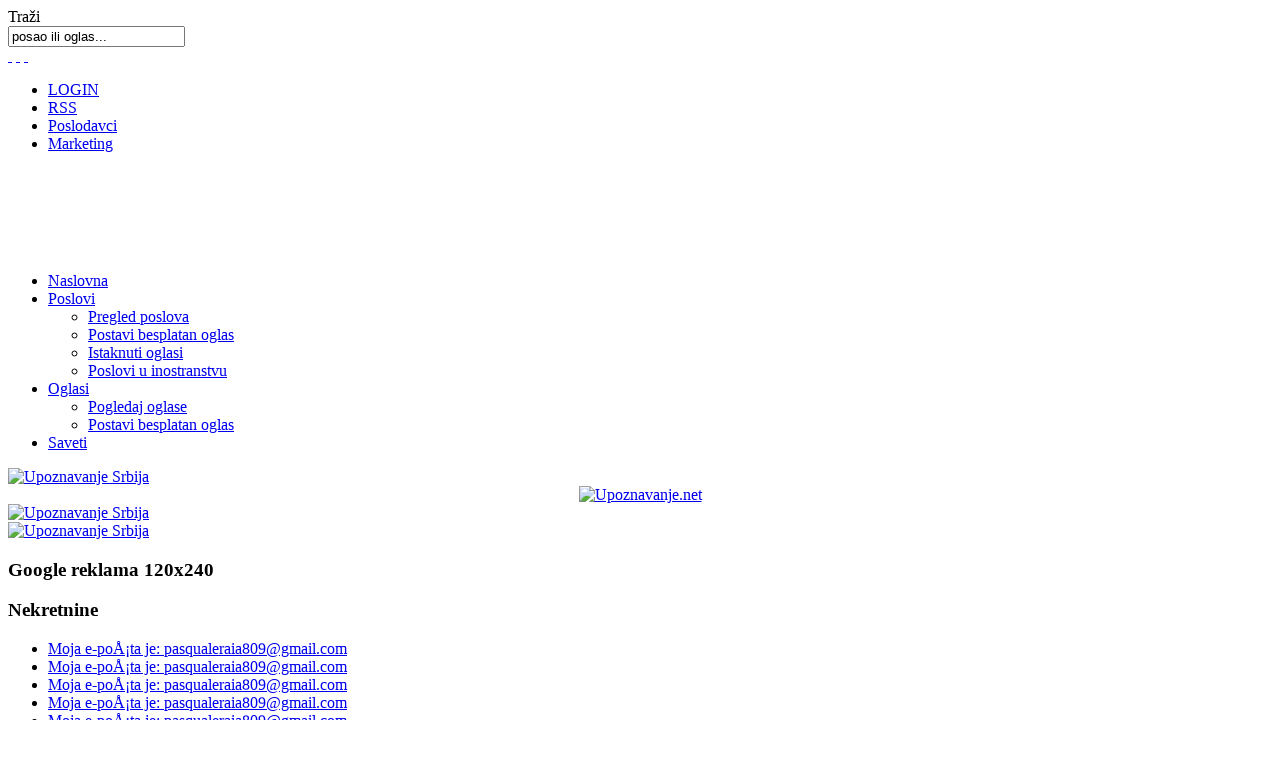

--- FILE ---
content_type: text/html; charset=UTF-8
request_url: https://posaoioglasi.com/index.php?option=com_adsmanager&page=show_ad&adid=124&catid=2&Itemid=43&fontstyle=f-smaller
body_size: 20427
content:
<!DOCTYPE html PUBLIC "-//W3C//DTD XHTML 1.0 Transitional//EN" "http://www.w3.org/TR/xhtml1/DTD/xhtml1-transitional.dtd">
<html xmlns="http://www.w3.org/1999/xhtml">
<head>
<title>Oglasi - Mobilni telefoni - NOKIA E50&nbsp;-&nbsp;Posao i oglasi</title>
<meta name="description" content="Konkursi za posao, besplatni oglasi za posao, baza CV-ja za poslodavce, besplatni mali oglasi. Nekretnine, polovna kola, mobilni telefoni, računari, forum, saveti i slično." />
<meta name="keywords" content="posao, biografija, zaposlenje, CV, zapošljavanje, oglas, poslovi, selekcija kadrova, kadrovi, rad, berza rada, radnik, radnici, poslodavac" />
<meta name="Generator" content="Joomla! - Copyright (C) 2005 - 2006 Open Source Matters. All rights reserved." />
<meta name="robots" content="index, follow" />
<link rel="stylesheet" href="https://posaoioglasi.com/components/com_adsmanager/css/adsmanager.css" type="text/css" />
	<link rel="shortcut icon" href="https://posaoioglasi.com/images/favicon.ico" />
	


<meta name="verify-v1" content="4PT0DtD8FcEOzTY1012uosDqOJ3jUndCshitMOyjuM0=" /> 
<meta name="google-site-verification" content="0uQi8bycFjPC_lPz8DHGPB7tiGPG-WJ8rkiVyo7ZODE" />
<meta http-equiv="Content-Type" content="text/html; charset=UTF-8" />
<link href="https://posaoioglasi.com/templates/rt_bentobox/css/suckerfish.css" rel="stylesheet" type="text/css" />
<link href="https://posaoioglasi.com/templates/rt_bentobox/litebox/lightbox.css" rel="stylesheet" type="text/css" media="screen" />
<link href="https://posaoioglasi.com/templates/rt_bentobox/css/template_css.css" rel="stylesheet" type="text/css" />
<link href="https://posaoioglasi.com/templates/rt_bentobox/css/style1.css" rel="stylesheet" type="text/css" />
<!--[if IE 7]>
<link href="https://posaoioglasi.com/templates/rt_bentobox/css/template_ie7.css" rel="stylesheet" type="text/css" />
<![endif]-->
<!--[if lte IE 6]>
<link href="https://posaoioglasi.com/templates/rt_bentobox/css/template_ie6.css" rel="stylesheet" type="text/css" />
<![endif]-->

<link rel="shortcut icon" href="https://posaoioglasi.com/images/favicon.ico" />
<script type="text/javascript" src="https://posaoioglasi.com/templates/rt_bentobox/js/prototype.lite.js"></script>
<script type="text/javascript" src="https://posaoioglasi.com/templates/rt_bentobox/js/moo.fx.js"></script>
<script type="text/javascript" src="https://posaoioglasi.com/templates/rt_bentobox/js/litebox-1.0.js"></script>
</head>
<body id="page-bg" class="f-smaller style1 suckerfish">
	<div id="wrapper">
		<div id="mainbody">
			<div class="shad-1">
				<div class="shad-2">
					<div class="shad-3">
						<div id="header">
							
							<div id="search">
								<span class="searchtitle">Traži</span>
								<form action="index.php?option=com_search&amp;Itemid=5" method="get">
								<div class="search">
								  <input name="searchword" id="mod_search_searchword" maxlength="20" alt="search" class="inputbox" size="20" value="posao ili oglas..." onblur="if(this.value=='') this.value='posao ili oglas...';" onfocus="if(this.value=='posao ili oglas...') this.value='';" type="text" />
								</div>
								  <input name="option" value="com_search" type="hidden" />
								  <input name="Itemid" value="5" type="hidden" />
								</form>
							</div>
							<div id="access">
								<div id="buttons">
									<a href="/index.php?option=com_adsmanager&amp;page=show_ad&amp;adid=124&amp;catid=2&amp;Itemid=43&amp;fontstyle=f-smaller" title="Decrease size" class="small"><span class="button">&nbsp;</span></a>
			  					<a href="/index.php?option=com_adsmanager&amp;page=show_ad&amp;adid=124&amp;catid=2&amp;Itemid=43&amp;fontstyle=f-default" title="Default size" class="default"><span class="button">&nbsp;</span></a>
									<a href="/index.php?option=com_adsmanager&amp;page=show_ad&amp;adid=124&amp;catid=2&amp;Itemid=43&amp;fontstyle=f-larger" title="Increase size" class="large"><span class="button">&nbsp;</span></a>
								</div>
							</div>
							<div id="tabmenu">
								<ul class="mainlevel"><li class="index-1 "><a href="http://posaoioglasi.com/index.php?option=com_login&amp;Itemid=67">LOGIN</a></li>
<li class="index-2 "><a href="http://www.posaoioglasi.com/index.php?option=com_content&amp;task=view&amp;id=651&amp;Itemid=66">RSS</a></li>
<li class="index-3 "><a href="http://www.posaoioglasi.com/index.php?option=com_content&amp;task=blogcategory&amp;id=23&amp;Itemid=42">Poslodavci</a></li>
<li class="index-4 "><a href="index.php?option=com_content&amp;task=blogcategory&amp;id=26&amp;Itemid=39">Marketing</a></li>
</ul>							</div>
							<div id="rotator">
<!-- JoomlaWorks "Simple Image Rotator" Module (v1.1) starts here -->
<style type="text/css" media="all">
ul#jw-sir {position:relative;list-style:none;list-style-image:none;margin:0px auto;padding:0px;overflow:hidden;border:none;background:none;width:839px;height:87px;}
ul#jw-sir li {list-style:none;margin:0px;padding:0px;border:none;background:none;}
ul#jw-sir li img {display:none;position:absolute;top:0;left:0;border:none;background:none;}
ul#jw-sir li#jw-sir-loading {background:#fff url(modules/mod_jw_sir/loading.gif) no-repeat center;width:839px;height:87px;}
</style>
<script type="text/javascript" src="modules/mod_jw_sir/mod_jw_sir.js"></script>
<script type="text/javascript">var delay=5000;var transition=40;</script>
<ul id="jw-sir" class="">
  <li id="jw-sir-loading"></li><li><img src="images/stories/headers/1.jpg" title="Posao i oglasi" alt="Posao i oglasi" /></li><li><img src="images/stories/headers/2.jpg" title="Posao i oglasi" alt="Posao i oglasi" /></li><li><img src="images/stories/headers/3.jpg" title="Posao i oglasi" alt="Posao i oglasi" /></li><li><img src="images/stories/headers/4.jpg" title="Posao i oglasi" alt="Posao i oglasi" /></li></ul>
<!-- JoomlaWorks "Simple Image Rotator" Module (v1.1) ends here -->
</div>
														<div id="nav-main">
								
							</div>	
														<div id="nav-sub">
																	<!--[if lte IE 7]>
<script type="text/javascript">
sfHover = function() {
	var sfEls = document.getElementById("nav-sub").getElementsByTagName("li");
	for (var i=0; i<sfEls.length; i++) {
		sfEls[i].onmouseover=function() {
			this.className+=" sfhover";
		}
		sfEls[i].onmouseout=function() {
			this.className=this.className.replace(new RegExp(" sfhover\\b"), "");
		}
	}
}
if (window.attachEvent) window.attachEvent("onload", sfHover);
</script>

<![endif]-->
<ul>
<li><a href="index.php?option=com_frontpage&amp;Itemid=1">Naslovna</a></li><li class='active'><a class="topdaddy" href="http://posaoioglasi.com/index.php?option=com_adsmanager&amp;page=show_category&amp;catid=4&amp;Itemid=43">Poslovi</a><ul>
<li><a href="http://posaoioglasi.com/index.php?option=com_adsmanager&amp;page=show_category&amp;catid=4&amp;Itemid=43">Pregled poslova</a></li>
<li><a href="http://posaoioglasi.com/index.php?option=com_adsmanager&amp;page=write_ad&amp;catid=4&amp;Itemid=43">Postavi besplatan oglas</a></li>
<li><a href="index.php?option=com_content&amp;task=blogcategory&amp;id=23&amp;Itemid=42">Istaknuti oglasi</a></li><li class='active'><a href="index.php?option=com_content&amp;task=blogcategory&amp;id=25&amp;Itemid=43">Poslovi u inostranstvu</a></li>
</ul></li>
<li><a class="topdaddy" href="index.php?option=com_content&amp;task=view&amp;id=650&amp;Itemid=65">Oglasi</a><ul>
<li><a href="http://posaoioglasi.com/index.php?option=com_content&amp;task=view&amp;id=650&amp;Itemid=65">Pogledaj oglase</a></li>
<li><a href="http://posaoioglasi.com/index.php?option=com_adsmanager&amp;page=write_ad&amp;Itemid=43">Postavi besplatan oglas</a></li>
</ul></li>
<li><a href="index.php?option=com_content&amp;task=blogcategory&amp;id=0&amp;Itemid=30">Saveti</a></li>
</ul>															</div>
						</div>

					</div>
					<div id="content-bg">
						<div class="border-pad border-bottom">
							<div id="showcase">
								<div class="clr"></div>
																<div class="clr"></div>
							</div>
						</div>
						<div id="middlecolumn" class="border-pad">
														<div id="fakecolumn1" class="sc_1">
								<div id="fakecolumn2">
																		<div id="leftcolumn">
										<div id="vert-menu">
																					</div>
												<div class="moduletable">
			<a href="https://upoznavanje.net/" target="_blank"><img src="/images/upoz150x387c.jpeg" border="0" alt="Upoznavanje Srbija" /></a>		</div>
					<div class="moduletable">
			<div style="text-align: center;"><a href="http://upoznavanje.net/user/browse/view_featured/" target="_blank"><img width="150" vspace="0" hspace="0" height="200" src="http://posaoioglasi.com/images/banners/uponet.jpg" alt="Upoznavanje.net" /></a></div>




		</div>
											</div>
									
										<div id="align-padding">
																						<div id="inset">
														<div class="moduletable">
			<a href="https://upoznavanje.net/" target="_blank"><img src="/images/upoz644x86a.jpeg" border="0" alt="Upoznavanje Srbija" /></a>		</div>
													</div>
																																												<div id="rightcolumn">
														<div class="module">
			<div>
				<div>
					<div>
						<a href="https://upoznavanje.net/" target="_blank"><img src="/images/upoz160x220a.jpeg" border="0" alt="Upoznavanje Srbija" /></a>					</div>
				</div>
			</div>
		</div>
				<div class="module">
			<div>
				<div>
					<div>
						<h3>Google reklama 120x240</h3><center><script type="text/javascript"><!--google_ad_client = "pub-9320460125919590";/* PIO - mali oglas */google_ad_slot = "0690584701";google_ad_width = 120;google_ad_height = 240;//--></script><script type="text/javascript"src="http://pagead2.googlesyndication.com/pagead/show_ads.js"></script></center>					</div>
				</div>
			</div>
		</div>
				<div class="module-prva">
			<div>
				<div>
					<div>
						<h3>Nekretnine</h3>	<link rel="stylesheet" href="https://posaoioglasi.com/components/com_adsmanager/css/adsmanager.css" type="text/css" />
				<ul class="mostread">
							<li class="mostread">
				<a href='index.php?option=com_adsmanager&amp;page=show_ad&amp;adid=237822&amp;catid=6&amp;Itemid=43'>Moja e-poÅ¡ta je: pasqualeraia809@gmail.com</a>				</li>
						<li class="mostread">
				<a href='index.php?option=com_adsmanager&amp;page=show_ad&amp;adid=237821&amp;catid=6&amp;Itemid=43'>Moja e-poÅ¡ta je: pasqualeraia809@gmail.com</a>				</li>
						<li class="mostread">
				<a href='index.php?option=com_adsmanager&amp;page=show_ad&amp;adid=237820&amp;catid=6&amp;Itemid=43'>Moja e-poÅ¡ta je: pasqualeraia809@gmail.com</a>				</li>
						<li class="mostread">
				<a href='index.php?option=com_adsmanager&amp;page=show_ad&amp;adid=237819&amp;catid=6&amp;Itemid=43'>Moja e-poÅ¡ta je: pasqualeraia809@gmail.com</a>				</li>
						<li class="mostread">
				<a href='index.php?option=com_adsmanager&amp;page=show_ad&amp;adid=237818&amp;catid=6&amp;Itemid=43'>Moja e-poÅ¡ta je: pasqualeraia809@gmail.com</a>				</li>
					</ul>
								</div>
				</div>
			</div>
		</div>
				<div class="module-prva">
			<div>
				<div>
					<div>
						<h3>LiÄni oglasi</h3>			<ul class="mostread">
							<li class="mostread">
				<a href='index.php?option=com_adsmanager&amp;page=show_ad&amp;adid=212124&amp;catid=3&amp;Itemid=43'>Brzi, fleksibilni krediti Viber/Whatsapp +48732232312</a>				</li>
						<li class="mostread">
				<a href='index.php?option=com_adsmanager&amp;page=show_ad&amp;adid=238213&amp;catid=3&amp;Itemid=43'>Siguran brz pouzdan zajam ponuda</a>				</li>
						<li class="mostread">
				<a href='index.php?option=com_adsmanager&amp;page=show_ad&amp;adid=238210&amp;catid=3&amp;Itemid=43'>velika ponuda predloga za druÅ¾enje,upoznavanje,vezu i brak</a>				</li>
						<li class="mostread">
				<a href='index.php?option=com_adsmanager&amp;page=show_ad&amp;adid=238209&amp;catid=3&amp;Itemid=43'>Velika ponuda atraktivnih devojaka od 20 do 45 godina za dis</a>				</li>
						<li class="mostread">
				<a href='index.php?option=com_adsmanager&amp;page=show_ad&amp;adid=238208&amp;catid=3&amp;Itemid=43'>uvek nova ponuda predloga za druzenje,vezu,brak,od 19-70 god</a>				</li>
					</ul>
								</div>
				</div>
			</div>
		</div>
				<div class="module-prva">
			<div>
				<div>
					<div>
						<h3>Ostalo</h3>			<ul class="mostread">
							<li class="mostread">
				<a href='index.php?option=com_adsmanager&amp;page=show_ad&amp;adid=228426&amp;catid=10&amp;Itemid=43'>KREDIT PONUDA 100% GARANCIJU U 3 SATI</a>				</li>
						<li class="mostread">
				<a href='index.php?option=com_adsmanager&amp;page=show_ad&amp;adid=238211&amp;catid=10&amp;Itemid=43'>Dizalica</a>				</li>
						<li class="mostread">
				<a href='index.php?option=com_adsmanager&amp;page=show_ad&amp;adid=238173&amp;catid=10&amp;Itemid=43'>SavrÅ¡ena pomeranac Å¾enka</a>				</li>
						<li class="mostread">
				<a href='index.php?option=com_adsmanager&amp;page=show_ad&amp;adid=238171&amp;catid=10&amp;Itemid=43'>Fleksibilan, brz i osiguran zajam.</a>				</li>
						<li class="mostread">
				<a href='index.php?option=com_adsmanager&amp;page=show_ad&amp;adid=238170&amp;catid=10&amp;Itemid=43'>Fleksibilan, brz i osiguran zajam.</a>				</li>
					</ul>
								</div>
				</div>
			</div>
		</div>
				<div class="module">
			<div>
				<div>
					<div>
						<h3>Pretraga olgasa</h3><form action="index.php" method="get">
<input type="hidden" name="option" value="com_adsmanager" />
<input type="hidden" name="Itemid" value="43" />
<input type="hidden" name="page" value="search" />
<input type="text" name="text_search" value="" onblur="if(this.value=='') this.value='';" onfocus="if(this.value=='') this.value='';"/>
<select name="catid" id="category">
<option value="0" >Svi oglasi </option>
			<option value="2" selected='selected'>Mobilni telefoni</option>
						<option value="77" > >> Sony-Ericsson</option>
						<option value="76" > >> Nokia</option>
						<option value="75" > >> Samsung</option>
						<option value="78" > >> Siemens</option>
						<option value="79" > >> Ostali...</option>
						<option value="80" > >> Oprema i Servis</option>
						<option value="53" >Tehnika</option>
						<option value="81" > >> Telefoni</option>
						<option value="82" > >> Foto</option>
						<option value="83" > >> TV / Video</option>
						<option value="84" > >> Audio / Muzika</option>
						<option value="96" >Baza CV</option>
						<option value="85" >PokuÄ‡stvo</option>
						<option value="62" > >> NameÅ¡taj</option>
						<option value="63" > >> Aparati</option>
						<option value="86" >Usluge</option>
						<option value="56" > >> Usluge i zanatstvo</option>
						<option value="55" > >> GraÄ‘evinarstvo</option>
						<option value="64" > >> Nega lica i tela</option>
						<option value="61" > >> Sport i rekreacija</option>
						<option value="1" >Automobili</option>
						<option value="73" > >> Kombi / Teretni</option>
						<option value="72" > >> preko 8000 EUR</option>
						<option value="71" > >> 5000 do 8000 EUR</option>
						<option value="70" > >> 3000 do 5000 EUR</option>
						<option value="68" > >> do 1000 EUR</option>
						<option value="69" > >> 1000 do 3000 EUR</option>
						<option value="74" > >> Delovi i Oprema</option>
						<option value="59" > >> Motocikli</option>
						<option value="10" >Ostalo</option>
						<option value="6" >Nekretnine</option>
						<option value="93" > >> Kupoprodaja</option>
						<option value="94" > >> Izdavanje</option>
						<option value="95" > >> Inostranstvo</option>
						<option value="5" >RaÄunari</option>
						<option value="87" > >> Desktop</option>
						<option value="88" > >> Laptop</option>
						<option value="89" > >> Komponente</option>
						<option value="90" > >> Monitori</option>
						<option value="91" > >> Å tampaÄi / Skeneri</option>
						<option value="92" > >> Usluge / Web</option>
						<option value="4" >Poslovi</option>
						<option value="3" >LiÄni oglasi</option>
			</select>
<input type="submit" value="Traži"/>
</form>
<div><a href="index.php?option=com_adsmanager&amp;page=show_search&amp;catid=2&amp;Itemid=43">Napredna pretraga</a></div>
					</div>
				</div>
			</div>
		</div>
				<div class="module">
			<div>
				<div>
					<div>
						<h3>Preuzmi RSS</h3><div class="syndicate">
			<div align="center">
			<a href="index.php?option=com_rss&amp;feed=RSS0.91&amp;no_html=1">
				<img src="https://posaoioglasi.com/images/M_images/rss091.gif"  alt="RSS 0.91" name="RSS091" align="middle" border="0" /></a>
		</div>
				<div align="center">
			<a href="index.php?option=com_rss&amp;feed=RSS1.0&amp;no_html=1">
				<img src="https://posaoioglasi.com/images/M_images/rss10.gif"  alt="RSS 1.0" name="RSS10" align="middle" border="0" /></a>
		</div>
				<div align="center">
			<a href="index.php?option=com_rss&amp;feed=RSS2.0&amp;no_html=1">
				<img src="https://posaoioglasi.com/images/M_images/rss20.gif"  alt="RSS 2.0" name="RSS20" align="middle" border="0" /></a>
		</div>
				<div align="center">
			<a href="index.php?option=com_rss&amp;feed=ATOM0.3&amp;no_html=1">
				<img src="https://posaoioglasi.com/images/M_images/atom03.gif"  alt="ATOM 0.3" name="ATOM03" align="middle" border="0" /></a>
		</div>
				<div align="center">
			<a href="index.php?option=com_rss&amp;feed=OPML&amp;no_html=1">
				<img src="https://posaoioglasi.com/images/M_images/opml.png"  alt="OPML" name="OPML" align="middle" border="0" /></a>
		</div>
		</div>					</div>
				</div>
			</div>
		</div>
													</div>
																						<div id="componentcolumn" class="sc_7">
												<div class="padding">
																								












		<div class="adsmanager_pathway">
		<a href="index.php?option=com_adsmanager&amp;page=show_all&amp;Itemid=43">Oglasi</a> <img src="https://posaoioglasi.com/templates/rt_bentobox/images/arrow.png" alt="arrow" /> <a href="index.php?option=com_adsmanager&amp;page=show_category&amp;catid=2&amp;text_search=&amp;order=0&amp;expand=0&amp;Itemid=43">Mobilni telefoni</a>		</div>
				<div class="adsmanager_ads" align="left">
			<div class="adsmanager_top_ads">	
				<h2 class="adsmanager_ads_title">	
								<b></b>NOKIA E50<br />				</h2>
				<div>
				Pogledaj sve oglase od <a href='index.php?option=com_adsmanager&amp;page=show_user&amp;userid=65&amp;Itemid=43'><b>zooka</b></a>				</div>
				<div class="adsmanager_ads_kindof">
								<b></b>				</div>
			</div>
			<div class="adsmanager_ads_main">
				<div class="adsmanager_ads_body">
					<div class="adsmanager_ads_desc">
										<b></b>NOKIA E50, stara 20 dana, ful, USB, sluÅ¡alice, punjaÄ, 256MB kartica, 150 EUR.<br />					</div>
					<div class="adsmanager_ads_price">
										<b>Cena: </b>					</div>
					<div class="adsmanager_ads_contact">
										<b>Kontakt:<br/></b>Kontakt: 063/720-5597<br />Press Cliping<br /><br /><a href="index.php?option=com_adsmanager&amp;page=show_message_form&amp;mode=1&amp;adid=124&amp;Itemid=43">Kontaktiraj zooka Privatnom porukom</a><br />					</div>
			    </div>
				<div class="adsmanager_ads_image">
					<img align="center" src="https://posaoioglasi.com/components/com_adsmanager/images/nopic.gif" alt="nopic" /></a>				</div>
				<div class="adsmanager_spacer"></div>
			</div>
		</div>
					<div class="back_button">
			<a href='javascript:history.go(-1)'>
			Nazad			</a>
			</div>
					<div class="adsmanager_footer">
		Posao i oglasi sistem oglasavanja!
		<br />
		(c) 2007 <a href="http://www.posaoioglasi.com" target="_blank">posaoioglasi.com</a>
		</div>
																										
												</div>
																							</div>
										</div>
										<div class="clr"></div>
									</div>
									<div class="clr"></div>
								</div>
								<div class="clr"></div>
															</div>
							<div class="clr"></div>
						</div>
					</div>
				</div>
			</div>
			<div id="bottom">
				<div class="shad-1">
					<div class="shad-2" style="padding:20px 40px 0 0; text-align:right;">
						Powered by <a href="http://adriahost.rs/">AdriaHost</a>
					</div>
				</div>
			</div>
		</div>

	
	
	


<script src="http://www.google-analytics.com/urchin.js" type="text/javascript">
</script>
<script type="text/javascript">
try {
_uacct = "UA-6124436-9";
urchinTracker();
} catch(err) {}</script>
</body>
</html>
<!-- 1769015534 -->